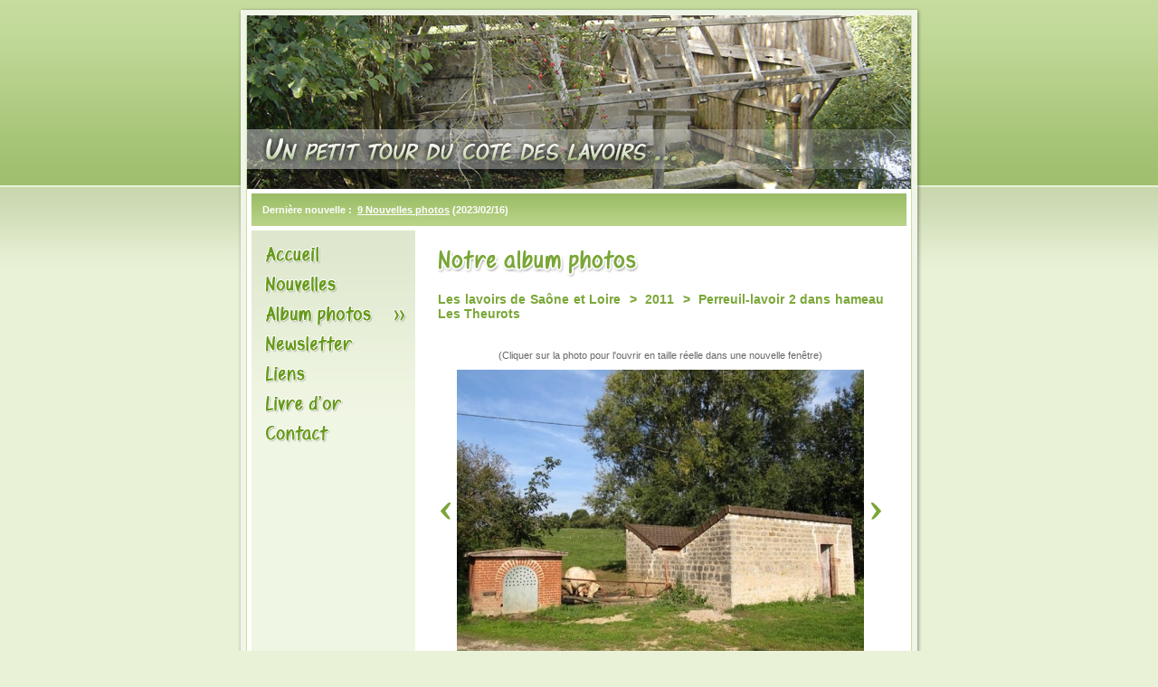

--- FILE ---
content_type: text/html; charset=UTF-8
request_url: http://www.notre-passion-des-lavoirs.com/index.php?page=photos&num=6027&id_galerie=11&id_sous_galerie=87
body_size: 1804
content:



<!DOCTYPE HTML PUBLIC "-//W3C//DTD HTML 4.0 Transitional//EN">



<html lang="fr">

<head>

    <title>Un petit tour du cot&eacute; des lavoirs </title>

    <!--<meta http-equiv="Content-Type" content="text/html; charset=iso-8859-1">-->
    <meta http-equiv="Content-Type" content="text/html; charset=utf-8">

    <link rel=stylesheet type="text/css" href="style.css">

    <!--[if IE]><link rel=stylesheet type="text/css" href="style_ie.css" /><![endif]-->

    <meta name="classification" content="Global">

	<meta name="robots" content="all">

	<meta name="GOOGLEBOT" content="NOARCHIVE"> 

	<meta name="revisit-after" content="30 days">

	<meta name="author" content="St�phanie Hamelin">

	<meta name="Language" content="fr">

     



</head>

<body >



<a name="debut"></a>



<table border="0" cellpadding="0" cellspacing="0" align="center" width="758">

<tr><td colspan="5" class="haut"></td></tr>

<tr>

    <td width="11" class="gche" rowspan="3"></td>

    <td width="736" colspan="3"><img src="./images/plan.jpg"></td>

    <td width="11" class="dte" rowspan="3"></td>

</tr>

<tr>

    <td width="6" background="./images/bord_gche2.gif" height="46"></td>

    <td width="724" background="./images/bande.gif" style="color: #ffffff; padding-top: 17px; font-weight: bold;" valign="top">&nbsp;&nbsp;&nbsp;&nbsp;Derni&egrave;re nouvelle :  &nbsp;<a href="./index.php?page=nouvelles&id_new=974" style="color: #ffffff;">9 Nouvelles photos</a> (2023/02/16)


										   										   
&nbsp;&nbsp;&nbsp;&nbsp;</td>

    <td width="6" background="./images/bord_dte2.gif"></td>

</tr>

<tr>

    <td width="6" background="./images/bord_gche2.gif"></td>

    <td width="724" bgcolor="#ffffff" valign="top">

    <table border="0" cellpadding="0" cellspacing="0" width="724" height="100%">

    <tr>

        <td style="background: #F0F6E4 url(./images/fond-menu.gif) repeat-x; padding: 10px 0;" valign="top" width="181">

            <a href="./index.php" class="menu01"></a><a href="./index.php?page=nouvelles" class="menu02"></a><a href="./index.php?page=photos" class="menu03b"></a><a href="./index.php?page=newsletter" class="menu06"></a><a href="./index.php?id=7" class="menu07"></a><a href="./index.php?page=livre_or" class="menu04"></a><a href="./index.php?id=2" class="menu05"></a>
        </td>

        <td valign="top" width="543" style="padding: 20px 25px; text-align: justify;">

			<img src="./images/titres/photos.gif"><br><h2>Les lavoirs de Saône et Loire&nbsp;&nbsp;>&nbsp;&nbsp;2011&nbsp;&nbsp;>&nbsp;&nbsp;Perreuil-lavoir 2 dans hameau Les Theurots</h2><br><table border="0" cellpadding="0" cellspacing="0" align="center"><tr><td width="59"><a href="./index.php?page=photos&id_galerie=11&id_sous_galerie=87&num=6026"><img src="./images/fleche_prec.gif"></a></td><td><p style="text-align: center;">(Cliquer sur la photo pour l'ouvrir en taille r&eacute;elle dans une nouvelle fen&ecirc;tre)<br></p><a href="./images/galeries_photos/photos/6027.jpg" target="_blank"><img src="./images/galeries_photos/photos_540/6027.jpg" border="0" alt="Perreuil-lavoir 2 dans hameau Les Theurots"></a></td><td width="59" align="right"><a href="./index.php?page=photos&id_galerie=11&id_sous_galerie=87&num=6028"><img src="./images/fleche_suiv.gif"></a></td></table><br><br /><table border="0" cellpadding="0" cellspacing="0" align="center"><tr><td>Il se trouve rue du Lavoir.</td></tr></table><br><br><div style="text-align: left;"><p style="font-weight: bold;"><br>Laissez-nous un commentaire sur cette photo : <br /><br /></p><form action="./trait_comment_photo.php" method="post" style="margin: 0;">
            <div class="test_form">S'il vous plait, ne remplissez pas ce champ : <input type="text" name="champ1" value="" /><br /><br /></div>
            <table border="0" cellpadding="0" cellspacing="5" width="100%">
            <tr><td valign="top" width="90">Pr&eacute;nom : </td><td><input type="text" name="prenom" size="200" class="admin" style="width: 250;" value=""></td></tr>
            <tr><td valign="top">Email (optionnel) : &nbsp;</td><td><input type="text" name="courriel" size="40" class="admin" style="width: 250;" value=""></td></tr>
            <tr><td valign="top">Message :</td><td><textarea id="message" name="message" style="width:250" rows="7" cols="50" class="noeditor"></textarea></td></tr>
            <tr><td align="center" height="40" colspan="2"><input type="hidden" name="id_galerie" value="11"><input type="hidden" name="num" value="6027"><input type="submit" value="Valider"></td></tr>
            </table>
            </form><div align="center"><br /><a href="./index.php?page=photos&id_galerie=11&id_sous_galerie=87" class="hidden">[Retour &agrave; la sous-galerie]</a></div>		

        

        </td>

    </tr>    

    </table>

    </td>

    <td width="6" background="./images/bord_dte2.gif"></td>

</tr>

<tr><td colspan="5" class="bas" align="center" style="color: #ffffff; padding-top: 17px; font-weight: bold;" valign="top">Conception graphique et programmation : SH Web Cr&eacute;ations&nbsp;&nbsp;&nbsp;<a href="./index.php?page=admin"><img src="./images/cle.gif" border="0" alt="" /></a></td></tr>

<tr><td colspan="5" align="center" style="padding-top: 10px;">40 699 578 visites sur le site depuis sa mise en ligne<br /><br /></td></tr>

</table>



</body>

</html>



--- FILE ---
content_type: text/css
request_url: http://www.notre-passion-des-lavoirs.com/style.css
body_size: 964
content:
body {
	margin: 5px 0 0 0;
	font-family: Tahoma, Arial, Helvetica, sans-serif;
	color: #676767;
	background: #E9F2D7 url(./images/fond.gif) repeat-x top;
}



td { font-size: 8pt; }

img { border: none; }

p { margin: 0;  padding: 5px 0 10px 0;}

h1 {
    display: block;
  	font-size: 1.7em;
  	font-family: Arial, Helvetica, sans-serif;
  	color: #7BA739;
  	font-weight: bold;
    text-align: left;
    margin-bottom: 1.1em;
    margin-top: 0.5em;
}

h2, .sous-titre {
    display: block;
  	font-size: 1.3em;
  	font-family: Arial, Helvetica, sans-serif;
  	color: #7BA739;
  	font-weight: bold;
  	margin: 0;
    padding-bottom: 15px;
    padding-top: 0;
}

a { color: #7BA739; position: relative;}
a:hover { color: #008000; position: relative;}

a.blanc { color: #ffffff; position: relative;}
a.blanc:hover { color: #ffffff; position: relative;}

.date { font-size: 0.8em; color: #7BA739; font-style: normal;}
.gris_clair { font-size: 0.8em; color: #A3A3A3; font-style: normal;}
.red { color: red; font-weight: bold;}

ul { list-style: none; margin: 0; padding: 0;}
ul li { margin: 1em 0; padding: 0 0 0 30px; background: url(./images/puce.gif) no-repeat left top;}

ul ul { list-style: none; margin: 0; padding: 0 0 0 20px;}
ul ul li { margin: 1em 0; padding: 0 0 0 18px; background: url(./images/puce.gif) no-repeat left top;}

ul.admin { list-style: none; margin: 0; padding: 0 0 20px 0;}
ul.admin li { margin: 1px; padding: 0 0 0 30px; background: url(./images/puce.gif) no-repeat left top;}

.lien_admin { font-weight: bold; color: #555555; }

blockquote { margin-left: 20px; }

input.admin { font-size: 8pt; color: #7BA739; width: 210px;}
textarea.noeditor { font-size: 1em; color: #7BA739; font-family: Tahoma, Arial, Helvetica, sans-serif; width: 95%; }
textarea.admin { font-size: 1em; color: #7BA739; font-family: Tahoma, Arial, Helvetica, sans-serif; width: 95%; }
select.admin { font-size: 8pt; color: #7BA739; }

.bord_tab_admin { background-color: #B7D286; }
.fond_tab_admin { background-color: #F7FAEF; }

.test_form {
	position: absolute;
	left: -5000px;
}

.haut { 
    margin: 0;
    background: url(./images/bord_haut.png) no-repeat;
    position: relative;
    width: 758px;
    height: 12px;
}

.gche { 
    margin: 0;
    background: url(./images/bord_gche.png) repeat;
    position: relative;
    width: 11px;
    height: 100%;
}

.dte { 
    margin: 0;
    background: url(./images/bord_dte.png) repeat;
    position: relative;
    width: 11px;
    height: 100%;
}

.bas { 
    margin: 0;
    background: url(./images/bandeau_fin.gif) no-repeat;
    position: relative;
    width: 758px;
    height: 54px;
}

/****************************************************/

.menu01 { 
    margin: 0;
   display: block;
    background: url(./images/menu/01a.gif) no-repeat;
    position: relative;
    width: 181px;
    height: 33px;
}

.menu01:hover { 
    background: url(./images/menu/01b.gif) no-repeat;
}

.menu01b { 
    margin: 0;
    display: block;
    background: url(./images/menu/01b.gif) no-repeat;
    position: relative;
    width: 181px;
    height: 33px;
}

/****************************************************/

.menu02 { 
    margin: 0;
    display: block;
    background: url(./images/menu/02a.gif) no-repeat;
    position: relative;
    width: 181px;
    height: 33px;
}

.menu02:hover { 
    background: url(./images/menu/02b.gif) no-repeat;
}

.menu02b { 
    margin: 0;
    display: block;
    background: url(./images/menu/02b.gif) no-repeat;
    position: relative;
    width: 181px;
    height: 33px;
}

/****************************************************/

.menu03 { 
    margin: 0;
    display: block;
    background: url(./images/menu/03a.gif) no-repeat;
    position: relative;
    width: 181px;
    height: 33px;
}

.menu03:hover { 
    background: url(./images/menu/03b.gif) no-repeat;
}

.menu03b { 
    margin: 0;
    display: block;
    background: url(./images/menu/03b.gif) no-repeat;
    position: relative;
    width: 181px;
    height: 33px;
}

/****************************************************/

.menu04 { 
    margin: 0;
    display: block;
    background: url(./images/menu/04a.gif) no-repeat;
    position: relative;
    width: 181px;
    height: 33px;
}

.menu04:hover { 
    background: url(./images/menu/04b.gif) no-repeat;
}

.menu04b { 
    margin: 0;
    display: block;
    background: url(./images/menu/04b.gif) no-repeat;
    position: relative;
    width: 181px;
    height: 33px;
}

/****************************************************/

.menu05 { 
    margin: 0;
    display: block;
    background: url(./images/menu/05a.gif) no-repeat;
    position: relative;
    width: 181px;
    height: 33px;
}

.menu05:hover { 
    background: url(./images/menu/05b.gif) no-repeat;
}

.menu05b { 
    margin: 0;
    display: block;
    background: url(./images/menu/05b.gif) no-repeat;
    position: relative;
    width: 181px;
    height: 33px;
}

/****************************************************/

.menu06 { 
    margin: 0;
    display: block;
    background: url(./images/menu/06a.gif) no-repeat;
    position: relative;
    width: 181px;
    height: 33px;
}

.menu06:hover { 
    background: url(./images/menu/06b.gif) no-repeat;
}

.menu06b { 
    margin: 0;
    display: block;
    background: url(./images/menu/06b.gif) no-repeat;
    position: relative;
    width: 181px;
    height: 33px;
}

/****************************************************/

.menu07 { 
    margin: 0;
    display: block;
    background: url(./images/menu/07a.gif) no-repeat;
    position: relative;
    width: 181px;
    height: 33px;
}

.menu07:hover { 
    background: url(./images/menu/07b.gif) no-repeat;
}

.menu07b { 
    margin: 0;
    display: block;
    background: url(./images/menu/07b.gif) no-repeat;
    position: relative;
    width: 181px;
    height: 33px;
}

